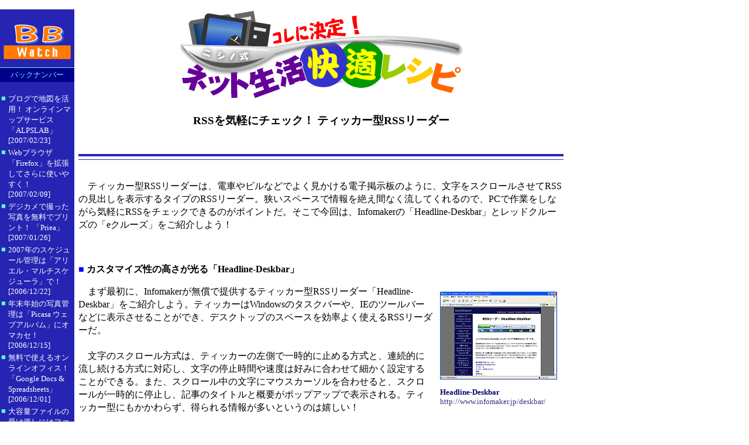

--- FILE ---
content_type: text/html; charset=utf-8
request_url: https://bb.watch.impress.co.jp/cda/net_recipe/13475.html
body_size: 8142
content:
<html>
<head><meta http-equiv="Content-Type" content="text/html; charset=UTF-8" />

<meta name="keyword" content="text/html; charset=Shift_JIS" http-equiv="Content-Type">
<link rel="alternate" type="application/rss+xml" title="Broadband Watch RSS" href="http://bb.watch.impress.co.jp/cda/rss/broadband.rdf" />




<style type="text/css">
<!-- body, th, td { font-family: TEXT-DECORATION: none} a {TEXT-DECORATION: none} a:hover {TEXT-DECORATION: none} .body-text {line-height: 140%;} -->
</style>


<title>コレに決定！　ニシノ式ネット生活快適レシピ</title>
</head>
<body bgcolor="#FFFFFF" text="#000000" link="#000066" vlink="#000066" alink="#5FFFD4" marginwidth="0" marginheight="0" topmargin="0" leftmargin="0">

<!-- ローテーションバナー -->

<TABLE border="0" cellpadding="0" cellspacing="8">
<TR>
<TD>
<!-- impress ad - k-super -->

</TD>
</TR>
</TABLE>




<!-- /ローテーションバナー -->

<!-- body -->
<table border="0" cellPadding="0" cellSpacing="0" width="100%">	
<tr>

<!-- left -->
<td bgcolor="#2624B3" width="127" valign="top">
<table width="127" border="0" cellpadding="0" cellspacing="0">
<!-- 媒体名GIF -->
<tr>
<td width="127"><a href="/"><img src="
/cda/static/image/broadband_logo.gif" alt="Broadband Watch logo" height="99" width="127" border="0"></a></td>
</tr>
<!-- /媒体名GIF -->
<!-- NewsIndex 見出し -->
<tr>
<td bgColor="#2624B3" width="127" vAlign="top">
<table border="0" cellPadding="0" cellSpacing="0" width="127">

	<tr>
	  <td bgcolor="#5FFFD4" width="127"><img src="/cda/static/image/spacer.gif" alt="" height="1" width="127" /></td>
	</tr>
	<tr>
	  <td bgcolor="#00008B" width="127" align="center"><img src="/cda/static/image/spacer.gif" alt="" height="3" width="127" /></td>
	</tr>
	<tr>
	  <td bgcolor="#00008B" width="127" align="center"><font color="#5FFFD4" size="2">バックナンバー</font></td>
	</tr>
	<tr>
	  <td bgcolor="#00008B" width="127"><img src="/cda/static/image/spacer.gif" alt="" height="3" width="127" /></td>
	</tr>
	<tr>
	  <td>
	    <table border="0" cellPadding="2" cellSpacing="0">
	    <br />

<tr><td valign="top"><font color="#5fffd4" size="2">■</font></td>
<td><a href="/cda/net_recipe/17251.html"><font color="white" size="2">ブログで地図を活用！ オンラインマップサービス「ALPSLAB」<br>[2007/02/23]</font></a></td></tr>
<tr><td valign="top"><font color="#5fffd4" size="2">■</font></td>
<td><a href="/cda/net_recipe/17103.html"><font color="white" size="2">Webブラウザ「Firefox」を拡張してさらに使いやすく！<br>[2007/02/09]</font></a></td></tr>
<tr><td valign="top"><font color="#5fffd4" size="2">■</font></td>
<td><a href="/cda/net_recipe/16938.html"><font color="white" size="2">デジカメで撮った写真を無料でプリント！ 「Priea」<br>[2007/01/26]</font></a></td></tr>
<tr><td valign="top"><font color="#5fffd4" size="2">■</font></td>
<td><a href="/cda/net_recipe/16666.html"><font color="white" size="2">2007年のスケジュール管理は「アリエル・マルチスケジューラ」で！<br>[2006/12/22]</font></a></td></tr>
<tr><td valign="top"><font color="#5fffd4" size="2">■</font></td>
<td><a href="/cda/net_recipe/16571.html"><font color="white" size="2">年末年始の写真管理は「Picasa ウェブアルバム」にオマカセ！<br>[2006/12/15]</font></a></td></tr>
<tr><td valign="top"><font color="#5fffd4" size="2">■</font></td>
<td><a href="/cda/net_recipe/16398.html"><font color="white" size="2">無料で使えるオンラインオフィス！ 「Google Docs & Spreadsheets」<br>[2006/12/01]</font></a></td></tr>
<tr><td valign="top"><font color="#5fffd4" size="2">■</font></td>
<td><a href="/cda/net_recipe/15855.html"><font color="white" size="2">大容量ファイルの受け渡しにはファイル送信サービスを！<br>[2006/10/20]</font></a></td></tr>
<tr><td valign="top"><font color="#5fffd4" size="2">■</font></td>
<td><a href="/cda/net_recipe/15676.html"><font color="white" size="2">旬の話題を手軽に入手！ ソーシャルブックマークサービス<br>[2006/10/05]</font></a></td></tr>
<tr><td valign="top"><font color="#5fffd4" size="2">■</font></td>
<td><a href="/cda/net_recipe/15419.html"><font color="white" size="2">ブログ更新ツール「ubicast Blogger」で快適ブログライフ！<br>[2006/09/15]</font></a></td></tr>
<tr><td valign="top"><font color="#5fffd4" size="2">■</font></td>
<td><a href="/cda/net_recipe/15024.html"><font color="white" size="2">フリーメールサービスで快適なメール環境を！<br>[2006/08/10]</font></a></td></tr>
<tr><td valign="top"><font color="#5fffd4" size="2">■</font></td>
<td><a href="/cda/net_recipe/14856.html"><font color="white" size="2">無料で使える「Skype」で、高品質な通話環境を整えよう！<br>[2006/07/28]</font></a></td></tr>
<tr><td valign="top"><font color="#5fffd4" size="2">■</font></td>
<td><a href="/cda/net_recipe/14637.html"><font color="white" size="2">日本最大規模のSNS「mixi」で友人や知人の輪を広げよう！<br>[2006/07/13]</font></a></td></tr>
<tr><td valign="top"><font color="#5fffd4" size="2">■</font></td>
<td><a href="/cda/net_recipe/14462.html"><font color="white" size="2">手軽なファイル共有機能を搭載！<BR>ますます便利になった「Windows Live メッセンジャー」<br>[2006/06/29]</font></a></td></tr>
<tr><td valign="top"><font color="#5fffd4" size="2">■</font></td>
<td><a href="/cda/net_recipe/14288.html"><font color="white" size="2">テキストを流暢な音声で読み上げる！「電子かたりべプレーヤー」<br>[2006/06/15]</font></a></td></tr>
<tr><td valign="top"><font color="#5fffd4" size="2">■</font></td>
<td><a href="/cda/net_recipe/14099.html"><font color="white" size="2">「Yahoo!フォト」のお供に！ 「Yahoo!フォト デスクトップアルバム」<br>[2006/06/01]</font></a></td></tr>
<tr><td valign="top"><font color="#5fffd4" size="2">■</font></td>
<td><a href="/cda/net_recipe/13645.html"><font color="white" size="2">無料で100GBのオンラインディスクを！「ファイルバンク」<br>[2006/04/20]</font></a></td></tr>
<tr><td valign="top"><font color="#5fffd4" size="2">■</font></td>
<td><a href="/cda/net_recipe/13475.html"><font color="white" size="2">RSSを気軽にチェック！ ティッカー型RSSリーダー<br>[2006/04/06]</font></a></td></tr>
<tr><td valign="top"><font color="#5fffd4" size="2">■</font></td>
<td><a href="/cda/net_recipe/13288.html"><font color="white" size="2">RSSリーダーで快適な情報収集ライフを！（後編）<br>[2006/03/23]</font></a></td></tr>
<tr><td valign="top"><font color="#5fffd4" size="2">■</font></td>
<td><a href="/cda/net_recipe/13110.html"><font color="white" size="2">RSSリーダーで快適な情報収集ライフを！（前編）<br>[2006/03/09]</font></a></td></tr>
<tr><td valign="top"><font color="#5fffd4" size="2">■</font></td>
<td><a href="/cda/net_recipe/12915.html"><font color="white" size="2">ブログパーツで管理人も訪問者も楽しめるブログへ！<br>[2006/02/23]</font></a></td></tr>
<tr><td valign="top"><font color="#5fffd4" size="2">■</font></td>
<td><a href="/cda/net_recipe/12762.html"><font color="white" size="2">ブログに貼るだけ！ ブログパーツを無料で使える「ウェブリシール」<br>[2006/02/09]</font></a></td></tr>
<tr><td valign="top"><font color="#5fffd4" size="2">■</font></td>
<td><a href="/cda/net_recipe/12611.html"><font color="white" size="2">インターネット経由でPC内のファイルに簡単アクセス！<BR>「FolderShare」<br>[2006/01/26]</font></a></td></tr>
<tr><td valign="top"><font color="#5fffd4" size="2">■</font></td>
<td><a href="/cda/net_recipe/12463.html"><font color="white" size="2">ファイル名を一括リネーム！<BR>「Flexible Renamer」でファイルを整理しよう<br>[2006/01/12]</font></a></td></tr>
<tr><td valign="top"><font color="#5fffd4" size="2">■</font></td>
<td><a href="/cda/net_recipe/12330.html"><font color="white" size="2">フォトレタッチソフトで写真を加工しよう！<br>[2005/12/22]</font></a></td></tr>
<tr><td valign="top"><font color="#5fffd4" size="2">■</font></td>
<td><a href="/cda/net_recipe/12109.html"><font color="white" size="2">無料素材サイトとフリーソフトを活用して年賀状を作ろう！<br>[2005/12/08]</font></a></td></tr>
<tr><td valign="top"><font color="#5fffd4" size="2">■</font></td>
<td><a href="/cda/net_recipe/11890.html"><font color="white" size="2">動画を手軽にストリーミング配信！「らくちんFLVメーカー」<br>[2005/11/24]</font></a></td></tr>
<tr><td valign="top"><font color="#5fffd4" size="2">■</font></td>
<td><a href="/cda/net_recipe/11740.html"><font color="white" size="2">検索だけじゃない！ 情報管理もこなす「Google デスクトップ 2」<br>[2005/11/10]</font></a></td></tr>
<tr><td valign="top"><font color="#5fffd4" size="2">■</font></td>
<td><a href="/cda/net_recipe/11575.html"><font color="white" size="2">SNS付き画像共有サービス「フォト蔵」で写真を楽しむ！<br>[2005/10/27]</font></a></td></tr>
<tr><td valign="top"><font color="#5fffd4" size="2">■</font></td>
<td><a href="/cda/net_recipe/11379.html"><font color="white" size="2">「WeBoX」でWebサイトを手軽にスクラップ！<br>[2005/10/13]</font></a></td></tr>
<tr><td valign="top"><font color="#5fffd4" size="2">■</font></td>
<td><a href="/cda/net_recipe/11203.html"><font color="white" size="2">画像管理ソフトの決定版？ 日本語版「Picasa2」<br>[2005/09/29]</font></a></td></tr>
<tr><td valign="top"><font color="#5fffd4" size="2">■</font></td>
<td><a href="/cda/net_recipe/11071.html"><font color="white" size="2">Webのスクリーンショットは専用キャプチャーツールで快適に！<br>[2005/09/15]</font></a></td></tr>
<tr><td valign="top"><font color="#5fffd4" size="2">■</font></td>
<td><a href="/cda/net_recipe/10896.html"><font color="white" size="2">無料で使える「Yahoo!フォト」でデジカメ写真を活用する！<br>[2005/09/01]</font></a></td></tr>
<tr><td valign="top"><font color="#5fffd4" size="2">■</font></td>
<td><a href="/cda/net_recipe/10732.html"><font color="white" size="2">PC内のファイル検索は「デスクトップ検索」にオマカセ！<br>[2005/08/18]</font></a></td></tr>
<tr><td valign="top"><font color="#5fffd4" size="2">■</font></td>
<td><a href="/cda/net_recipe/10613.html"><font color="white" size="2">日々増殖していく画像ファイルを管理する！（後編）<br>[2005/08/04]</font></a></td></tr>
<tr><td valign="top"><font color="#5fffd4" size="2">■</font></td>
<td><a href="/cda/net_recipe/10415.html"><font color="white" size="2">日々増殖していく画像ファイルを管理する！（前編）<br>[2005/07/21]</font></a></td></tr>
<tr><td valign="top"><font color="#5fffd4" size="2">■</font></td>
<td><a href="/cda/net_recipe/10253.html"><font color="white" size="2">「RoboForm」で快適ログイン生活！<br>[2005/07/07]</font></a></td></tr>
<tr><td valign="top"><font color="#5fffd4" size="2">■</font></td>
<td><a href="/cda/net_recipe/9716.html"><font color="white" size="2">「iTunes for Windows」で音楽ライフが充実！<br>[2005/05/26]</font></a></td></tr>
<tr><td valign="top"><font color="#5fffd4" size="2">■</font></td>
<td><a href="/cda/net_recipe/9560.html"><font color="white" size="2">解凍・圧縮ソフトを見直してみよう！<br>[2005/05/12]</font></a></td></tr>
<tr><td valign="top"><font color="#5fffd4" size="2">■</font></td>
<td><a href="/cda/net_recipe/9371.html"><font color="white" size="2">おもいっきり顔文字ライフを楽しんでみる！<br>[2005/04/21]</font></a></td></tr>
<tr><td valign="top"><font color="#5fffd4" size="2">■</font></td>
<td><a href="/cda/net_recipe/9186.html"><font color="white" size="2">インスタントメッセンジャーで快適コミュニケーション！<br>[2005/04/07]</font></a></td></tr>
<tr><td valign="top"><font color="#5fffd4" size="2">■</font></td>
<td><a href="/cda/net_recipe/8967.html"><font color="white" size="2">タブブラウザで快適ブラウジング！<br>[2005/03/24]</font></a></td></tr>

		  </table>
	  </td>
	</tr>	

</table>


</td></tr>
<!-- /NewsIndex 見出し -->
</table>
</td>
<!-- left -->		

<td align="middle" width="5" vAlign="top"><img src="
/cda/static/image/spacer.gif" width="5" ></td>

<!-- middle -->
		<!-- 本文開始 -->
		<td width="100%" colspan="2" valign="top">
		<table border="0"  cellPadding="0" cellSpacing="" width="100%">		
		<tr>
		<td width="100%">		
<center><img src="
/cda/static/image/netrecipe.gif"></center>		
		</td>
		</tr>

		<tr>
<td><img src="
/cda/static/image/spacer.gif" alt="" width="100%" height="21"></td>
		</tr>		
		
		<!-- 記事見出し -->
		<tr>
<td width="100%"><center><h3><!-- title -->
RSSを気軽にチェック！ ティッカー型RSSリーダー
<!-- /title --></h3></center></td>
		</tr>
		<!-- /記事見出し -->		
		<tr>
<td><img src="
/cda/static/image/spacer.gif" alt="" width="100%" height="21"></td>
		</tr>
		<tr>
<td bgcolor="#2624B3"><img src="
/cda/static/image/spacer.gif" alt="" width="100%" height="4"></td>
		</tr>
		<tr>
<td><img src="
/cda/static/image/spacer.gif" alt="" width="100%" height="1"></td>
		</tr>
		<tr>
<td bgcolor="#2624B3"><img src="
/cda/static/image/spacer.gif" alt="" width="100%" height="1"></td>
		</tr>		
		<tr>
<td><img src="
/cda/static/image/spacer.gif" alt="" width="100%" height="8"></td>
		</tr>		
		
		<tr><td class="body-text">
                <!-- 記事本文 -->

<br clear="all">
　ティッカー型RSSリーダーは、電車やビルなどでよく見かける電子掲示板のように、文字をスクロールさせてRSSの見出しを表示するタイプのRSSリーダー。狭いスペースで情報を絶え間なく流してくれるので、PCで作業をしながら気軽にRSSをチェックできるのがポイントだ。そこで今回は、Infomakerの「Headline-Deskbar」とレッドクルーズの「eクルーズ」をご紹介しよう！
<p></p>
<br clear="all">
<p><b><font color="blue">■</font> カスタマイズ性の高さが光る「Headline-Deskbar」</b></p>
<table width=200 border=0 align=right cellPadding=3 cellSpacing=8>
<tr><td align=center>
<p>
<a href="/cda/parts/image_for_link/46459-13475-2-1.html" ><img src="/cda/static/image/2006/04/05/nishi_01s.jpg" width=200 height=150 align=center alt="" border=0></a></p>
</td></tr>
<tr><td width=200 align=left>
<font size="-1" COLOR="#33357f"><a href="http://www.infomaker.jp/deskbar/"><B>Headline-Deskbar</B></a><BR>http://www.infomaker.jp/deskbar/</a></font>
</td></tr>
</table>
　まず最初に、Infomakerが無償で提供するティッカー型RSSリーダー「Headline-Deskbar」をご紹介しよう。ティッカーはWindowsのタスクバーや、IEのツールバーなどに表示させることができ、デスクトップのスペースを効率よく使えるRSSリーダーだ。<br><br>　文字のスクロール方式は、ティッカーの左側で一時的に止める方式と、連続的に流し続ける方式に対応し、文字の停止時間や速度は好みに合わせて細かく設定することができる。また、スクロール中の文字にマウスカーソルを合わせると、スクロールが一時的に停止し、記事のタイトルと概要がポップアップで表示される。ティッカー型にもかかわらず、得られる情報が多いというのは嬉しい！
<p></p>
<br clear="all">
<TABLE BORDER=0 ALIGN="center" cellPadding=3 cellSpacing=3>
<TR VALIGN="bottom">
<TD ALIGN="center" WIDTH=200>
<a href="/cda/parts/image_for_link/46461-13475-3-1.html" ><IMG SRC="/cda/static/image/2006/04/05/nishi_02s.jpg" WIDTH=200 HEIGHT=125 ALT="" BORDER=0>
</a>
</TD>
<TD ALIGN="center" WIDTH=200>
<a href="/cda/parts/image_for_link/46463-13475-3-2.html" ><IMG SRC="/cda/static/image/2006/04/05/nishi_03s.jpg" WIDTH=200 HEIGHT=125 ALT="" BORDER=0>
</a>
</TD>
</TR>
<TR VALIGN="top">
<TD ALIGN="left" WIDTH=200>
<FONT SIZE="2" COLOR="#33357f">IEに「Headline-Deskbar」を表示。デスクトップの好きな場所へ自由なサイズで配置することも可能</FONT>
</TD>
<TD ALIGN="left" WIDTH=200>
<FONT SIZE="2" COLOR="#33357f">記事の見出しだけではなく、概要も素早くチェックできる</FONT>
</TD>
</TR>
</TABLE>
<br clear="all">
　RSS/ATOMの登録は、RSS/ATOMのリンクをドラッグ＆ドロップするか、URLの直接入力で行なう。特徴的なのは、RSS/ATOMごとにティッカーへ表示する時間帯を設定できるということだ。例えば、夜になると企業サイトの更新頻度は下がっていくが、その変わりに個人サイトの更新頻度が上がっていく。よって、企業サイトのRSS/ATOMは朝から夜まで、個人サイトはそれ以降の時間帯に設定すれば、効率よく記事を表示することができる。これ一例に過ぎないが、このようなカスタマイズ性の高さが「Headline-Deskbar」最大のポイントだ。<br><br>　PCで作業をしながら何気なく情報を得ることができる、というのが嬉しいティッカー型RSSリーダーだが、その分、情報を見逃すことが多くなるのは仕方がないところ。しかし、「Headline-Deskbar」では最大10つまでのキーワードを設定することが可能で、記事内にキーワードが含まれていると、ティッカーの色が水色に変化するという機能を備えている。この機能を使えば、自分が注目したい記事のみを目立たせることができるというわけだ。
<p></p>
<br clear="all">
<TABLE BORDER=0 ALIGN="center" cellPadding=3 cellSpacing=3>
<TR VALIGN="bottom">
<TD ALIGN="center" WIDTH=149>
<a href="/cda/parts/image_for_link/46465-13475-5-1.html" ><IMG SRC="/cda/static/image/2006/04/05/nishi_04s.jpg" WIDTH=149 HEIGHT=200 ALT="" BORDER=0>
</a>
</TD>
<TD ALIGN="center" WIDTH=200>
<a href="/cda/parts/image_for_link/46467-13475-5-2.html" ><IMG SRC="/cda/static/image/2006/04/05/nishi_05s.jpg" WIDTH=200 HEIGHT=125 ALT="" BORDER=0>
</a>
</TD>
</TR>
<TR VALIGN="top">
<TD ALIGN="left" WIDTH=149>
<FONT SIZE="2" COLOR="#33357f">RSS/ATOMごとに細かな設定を行なうことができる</FONT>
</TD>
<TD ALIGN="left" WIDTH=200>
<FONT SIZE="2" COLOR="#33357f">キーワードが一致すると、このようにティッカーが水色に変わる</FONT>
</TD>
</TR>
</TABLE>
<br clear="all">
<p><b><font color="blue">■</font> mixiやGREEの最新情報も取得！</b></p>
<table width=200 border=0 align=right cellPadding=3 cellSpacing=8>
<tr><td align=center>
<p>
<a href="/cda/parts/image_for_link/46469-13475-6-1.html" ><img src="/cda/static/image/2006/04/05/nishi_06s.jpg" width=200 height=150 align=center alt="" border=0></a></p>
</td></tr>
<tr><td width=200 align=left>
<font size="-1" COLOR="#33357f"><a href="http://www.redcruise.com/"><B>eクルーザー</B><BR>http://www.redcruise.com/</a></font>
</td></tr>
</table>
　「eクルーザー」は、先ほど紹介した「Headline-Deskbar」のようにカスタマイズ性はそれほど高くはなく、シンプルなティッカー型RSSリーダーだ。文字のスクロール方式は表示領域の右側から左側へゆっくりとスクロールし、左側で6秒ほど一時停止するという動作に固定されている。ただ、「Headline-Deskbar」のスクロールに比べて、「eクルーザー」はちらつきがなくとってもスムーズ。この見た目の美しさが筆者のお気に入りだ。<br><br>　ちなみに、Windows XP SP2で「eクルーザー」を利用すると、起動のたびにセキュリティ警告が表示されることがある。これは少々煩わしいので、<a href="http://www.redcruise.com/ecruiser/qa.php#07"><B>こちらのQ＆A</B></a>を参考に対処しておこう。<br><br>　RSS/ATOMの登録は、WEBサイトに表示されているRSS/ATOMのリンクをティッカーにドラッグ＆ドロップするだけでOK。また、レッドクルーズの新サービス開発部（http://www.redcruise.com/deck/）では、WebブラウザのブックマークでRSS/ATOMを登録できるブックマークレットや、他人のブログに投稿されたコメントの通知を実現するブックマークレットも提供している。ただ、OPMLファイルの入力に対応していないことは少々残念に感じるところだろうか。
<p></p>
<br clear="all">
<TABLE BORDER=0 ALIGN="center" cellPadding=3 cellSpacing=3>
<TR VALIGN="bottom">
<TD ALIGN="center" WIDTH=200>
<a href="/cda/parts/image_for_link/46449-13475-7-1.html" ><IMG SRC="/cda/static/image/2006/04/05/nishi_07s.jpg" WIDTH=200 HEIGHT=150 ALT="" BORDER=0>
</a>
</TD>
<TD ALIGN="center" WIDTH=200>
<a href="/cda/parts/image_for_link/46451-13475-7-2.html" ><IMG SRC="/cda/static/image/2006/04/05/nishi_08s.jpg" WIDTH=200 HEIGHT=159 ALT="" BORDER=0>
</a>
</TD>
</TR>
<TR VALIGN="top">
<TD ALIGN="left" WIDTH=200>
<FONT SIZE="2" COLOR="#33357f">スキンによってティッカーのデザインを変更できる。スキンの自作も可能</FONT>
</TD>
<TD ALIGN="left" WIDTH=200>
<FONT SIZE="2" COLOR="#33357f">ティッカーに表示される記事を、Webブラウザでまとめてチェックすることもできる</FONT>
</TD>
</TR>
</TABLE>
<br clear="all">
　嬉しいのはSNSサービス「mixi」と「GREE」の最新情報を取得する機能を標準で備えている点だ。例えばmixiの場合、「マイミクシィ最新日記」、「コミュニティ最新書き込み」、「最近のコメント」をそれぞれ20件ずつ表示させることが可能だ。<br><br>　各最新情報に対して更新日時が表示されないのは少々残念なところだが、「eクルーザー」をmixiやGREE専用のティッカーとして使ってしまうのもアリ。というか筆者は、先ほど紹介した「Headline-Deskbar」をニュースサイトやニュース系ブログ用、「eクルーザー」を「mixi」と知り合いのブログ用として使い分けている。デスクトップに文字流れすぎ！　という感じではありますが……。
<p></p>
<br clear="all">
<TABLE BORDER=0 ALIGN="center" cellPadding=3 cellSpacing=3>
<TR VALIGN="bottom">
<TD ALIGN="center" WIDTH=200>
<a href="/cda/parts/image_for_link/46453-13475-9-1.html" ><IMG SRC="/cda/static/image/2006/04/05/nishi_09s.jpg" WIDTH=200 HEIGHT=125 ALT="" BORDER=0>
</a>
</TD>
<TD ALIGN="center" WIDTH=200>
<a href="/cda/parts/image_for_link/46455-13475-9-2.html" ><IMG SRC="/cda/static/image/2006/04/05/nishi_10s.jpg" WIDTH=200 HEIGHT=125 ALT="" BORDER=0>
</a>
</TD>
</TR>
<TR VALIGN="top">
<TD ALIGN="left" WIDTH=200>
<FONT SIZE="2" COLOR="#33357f">「mixi」の最新情報を表示してみた。タイトル、名前、カテゴリの順で表示される</FONT>
</TD>
<TD ALIGN="left" WIDTH=200>
<FONT SIZE="2" COLOR="#33357f">RSS/ATOMで取得した画像や、PC内の画像をスライドショーのように表示する機能も備えている</FONT>
</TD>
</TR>
</TABLE>
<br clear="all">
<p><b><font color="blue">■</font> 検索結果をRSS配信でゲット「Yahoo！ ブログ検索」</b></p>
<table width=200 border=0 align=right cellPadding=3 cellSpacing=8>
<tr><td align=center>
<p>
<a href="/cda/parts/image_for_link/46457-13475-10-1.html" ><img src="/cda/static/image/2006/04/05/nishi_11s.jpg" width=200 height=150 align=center alt="" border=0></a></p>
</td></tr>
<tr><td width=200 align=left>
<font size="-1" COLOR="#33357f"><a href="http://blog-search.yahoo.co.jp/"><B>Yahoo！ ブログ検索</B><BR>http://blog-search.yahoo.co.jp/</a></font>
</td></tr>
</table>
　最後に、ヤフーが提供している「Yahoo！ ブログ検索」を紹介しておこう。このサービスは、検索対象をブログに絞った検索サービスなのだが、キーワードに対する検索結果をRSSで配信してくれる機能も備えている。このRSSをRSSリーダーに登録しておけば、自分が気になる話題を常時追っていくことができるのだ。<br><br>　また、RSSリーダーを使用していると、一定のWebサイトしか巡回しないというちょっぴり寂しい状態になってしまうことがある。「Yahoo!ブログ検索」はキーワードに対してさまざまなブログを抽出してくれるわけで、新たなブログと出会う入り口にもなるのだ。<br><br>　本連載ではこれまで、RSSリーダーについて3回に渡ってお送りしてきた。100や200のブログをチェックするのは意外と簡単、ということがわかっていただけたのではないかと思う。<br><br>　そんなわけで、「Yahoo！ ブログ検索」を活用してお気に入りのブログをどんどん発掘しつつ、効率よく情報を収集していただきたい！
<p></p>


              <!-- 公開日 -->
		<br />

2006/04/06 11:35

		<br />

<HR noShade SIZE=1>
<CENTER>
<TABLE border=0 cellPadding=3 cellSpacing=0 width=400>
<TBODY>
<TR>
<TD><IMG src="/cda/static/image/2004/12/21/nishino.jpg" alt="" width=99 height=120></TD>
<TD><font size=2><b>西野滋仁</b><BR>オンラインゲームで真っ直ぐに敷かれた人生のレールから飛び出し、5年の歳月を個人サイトの運営につぎ込み、インターネットこそ我が人生と言い切る弱冠26歳。現在、ソーシャルネットワークサービスで人間関係の再構築に奮闘中。</font></TD></TR>
</TBODY>
</TABLE>
</CENTER>

		</td></tr>

		</table>
		<!-- 本文終了 -->

                <!-- 500x144 -->
                <!-- script type="text/javascript">
 var googletag = googletag || {};
 googletag.cmd = googletag.cmd || [];
 (function() {
   var gads = document.createElement("script");
   gads.async = true;
   gads.type = "text/javascript";
   var useSSL = "https:" == document.location.protocol;
   gads.src = (useSSL ?"https:" : "http:") + "//www.googletagservices.com/tag/js/gpt.js";
   var node =document.getElementsByTagName("script")[0];
   node.parentNode.insertBefore(gads, node);
  })();
</script -->

<!--/49282802/ipc-iw/pc/u-kiji001-->
<!-- div id="div-gpt-ad-ipc-iw_pc_u-kiji001">
  <script type='text/javascript'>
    googletag.cmd.push(function() {
      googletag.defineSlot('/49282802/ipc-iw/pc/u-kiji001', [[300, 250], [300, 600], [336, 280]],'div-gpt-ad-ipc-iw_pc_u-kiji001')
        .addService(googletag.pubads())
      googletag.enableServices();
      googletag.display('div-gpt-ad-ipc-iw_pc_u-kiji001');
  });
  </script>
</div -->


                <!-- 500x144 / -->

                <!-- コピーライト -->

<!-- フッタ -->

<TABLE BORDER="0" CELLPADDING="0" CELLSPACING="0" WIDTH="100%">
<TR>
<TD><IMG SRC="/cda/static/image/spacer.gif" ALT="" WIDTH="100%" HEIGHT="8"></TD>
</TR>
<TR>
<TD BGCOLOR="#5B80DD"><IMG SRC="/cda/static/image/spacer.gif" ALT="" WIDTH="100%" HEIGHT="6"></TD>
</TR>
<TR>
<TD ALIGN="center" BGCOLOR="#5B80DD"><A HREF="/"><FONT COLOR="#FFFFFF" SIZE="2">Broadband Watch ホームページ</FONT></A></TD>
</TR>
<TR>
<TD BGCOLOR="#5B80DD"><IMG SRC="/cda/static/image/spacer.gif" ALT="" WIDTH="100%" HEIGHT="6"></TD>
</TR>
<TR>
<TD BGCOLOR="#2624B3"><IMG SRC="/cda/static/image/spacer.gif" ALT="" WIDTH="100%" HEIGHT="1"></TD>
</TR>
<TR>
<TD BGCOLOR="#2624B3"><IMG SRC="/cda/static/image/spacer.gif" ALT="" WIDTH="100%" HEIGHT="6"></TD>
</TR>
</TABLE>
<!-- /フッタ -->

<TABLE BORDER="0" WIDTH="100%" CELLPADDING="0" CELLSPACING="0">
<TR>
<TD><IMG SRC="/cda/static/image/spacer.gif" ALT="" WIDTH="100%" HEIGHT="8"></TD>
</TR>
<TR>
<TD BGCOLOR="#2624B3"><IMG SRC="/cda/static/image/spacer.gif" ALT="" WIDTH="100%" HEIGHT="1"></TD>
</TR>
<TR>
<TD><IMG SRC="/cda/static/image/spacer.gif" ALT="" WIDTH="100%" HEIGHT="8"></TD>
</TR>
<TR>
<TD ALIGN="center"><FONT SIZE="2">
Copyright (c) 2006 Impress Watch Corporation, an Impress Group company. All rights reserved. 
</FONT></TD>
</TR>
</TABLE>




		</td>
<!-- /middle -->

<td align="middle" width="5" vAlign="top"><img src="
/cda/static/image/spacer.gif" width="5" ></td>

        <!-- right -->
        <TD valign="top" width="148"><IMG src="/cda/static/image/spacer.gif" alt="" width="100" height="5"><BR>
        <!-- スカイスクレイパー -->
        <script type="text/javascript">
 var googletag = googletag || {};
 googletag.cmd = googletag.cmd || [];
 (function() {
   var gads = document.createElement("script");
   gads.async = true;
   gads.type = "text/javascript";
   var useSSL = "https:" == document.location.protocol;
   gads.src = (useSSL ?"https:" : "http:") + "//www.googletagservices.com/tag/js/gpt.js";
   var node =document.getElementsByTagName("script")[0];
   node.parentNode.insertBefore(gads, node);
  })();
</script>

<!--/49282802/ipc-iw/pc/r-rect001-->
<div id="div-gpt-ad-ipc-iw_pc_r-rect001" style="margin-bottom:10px;">
  <script type='text/javascript'>
    googletag.cmd.push(function() {
      googletag.defineSlot('/49282802/ipc-iw/pc/r-rect001', [[300, 100], [300, 150], [300, 250], [300, 300], [300, 600], [300, 800], [300, 900]],'div-gpt-ad-ipc-iw_pc_r-rect001')
        .addService(googletag.pubads())
      googletag.enableServices();
      googletag.display('div-gpt-ad-ipc-iw_pc_r-rect001');
  });
  </script>
</div>

<!--/49282802/ipc-iw/pc/r-sky001-->
<div id="div-gpt-ad-ipc-iw_pc_r-sky001" style="margin-bottom:10px;">
  <script type='text/javascript'>
    googletag.cmd.push(function() {
      googletag.defineSlot('/49282802/ipc-iw/pc/r-sky001', [[300, 250], [300, 300], [300, 600], [300, 800]],'div-gpt-ad-ipc-iw_pc_r-sky001')
        .addService(googletag.pubads())
      googletag.enableServices();
      googletag.display('div-gpt-ad-ipc-iw_pc_r-sky001');
  });
  </script>
</div>

<!--/49282802/ipc-iw/pc/2nd-r-rect001-->
<div id="div-gpt-ad-ipc-iw_pc_2nd-r-rect001" style="margin-bottom:10px;">
  <script type='text/javascript'>
    googletag.cmd.push(function() {
      googletag.defineSlot('/49282802/ipc-iw/pc/2nd-r-rect001', [[300, 250], [300, 300], [300, 600], [300, 800]],'div-gpt-ad-ipc-iw_pc_2nd-r-rect001')
        .addService(googletag.pubads())
      googletag.enableServices();
      googletag.display('div-gpt-ad-ipc-iw_pc_2nd-r-rect001');
  });
  </script>
</div>

<!--/49282802/ipc-iw/pc/mdl-rect001-->
<div id="div-gpt-ad-ipc-iw_pc_mdl-rect001">
  <script type='text/javascript'>
    googletag.cmd.push(function() {
      googletag.defineSlot('/49282802/ipc-iw/pc/mdl-rect001', [[300, 250], [300, 600], [336, 280]],'div-gpt-ad-ipc-iw_pc_mdl-rect001')
        .addService(googletag.pubads())
      googletag.enableServices();
      googletag.display('div-gpt-ad-ipc-iw_pc_mdl-rect001');
  });
  </script>
</div>


        <!-- /スカイスクレイパー -->
        </TD>
        <!-- /right -->

        <!-- スカイスクレイパーの右アキ -->
        <TD bgcolor="#FFFFFF" valign="top" width="10"><IMG src="/cda/static/image/spacer.gif" alt="" width="10" height="1"></TD>
        <!-- /スカイスクレイパーの右アキ -->


</tr>
</table>


<!-- impress ad footer 3 -->


<!-- Universal Analytics -->
<script>
  (function(i,s,o,g,r,a,m){i['GoogleAnalyticsObject']=r;i[r]=i[r]||function(){
  (i[r].q=i[r].q||[]).push(arguments)},i[r].l=1*new Date();a=s.createElement(o),
  m=s.getElementsByTagName(o)[0];a.async=1;a.src=g;m.parentNode.insertBefore(a,m)
  })(window,document,'script','//www.google-analytics.com/analytics.js','ga');
  ga('create', 'UA-245639-3', 'auto');
  ga('send', 'pageview');
</script>
<!-- /Universal Analytics -->
<script type="text/javascript">
bust = Math.floor(1000000*Math.random());
document.write('<scr'+'ipt language="JavaScript1.1" src="https://ngs.impress.co.jp/js.ng/site=UNQ_PC&sp=uu0001?ord='+bust+'">\n');
document.write('</scr'+'ipt>');
</script>
<script type="text/javascript">
bust = Math.floor(1000000*Math.random());
document.write('<scr'+'ipt language="JavaScript1.1" src="http://ngs.impress.co.jp/js.ng/site=IW&sp=uu0001?ord='+bust+'">\n');
document.write('</scr'+'ipt>');
</script>




</body>
</html>






--- FILE ---
content_type: text/html; charset=utf-8
request_url: https://www.google.com/recaptcha/api2/aframe
body_size: 267
content:
<!DOCTYPE HTML><html><head><meta http-equiv="content-type" content="text/html; charset=UTF-8"></head><body><script nonce="KgeXlPuqv0Dbp54YX9uhwA">/** Anti-fraud and anti-abuse applications only. See google.com/recaptcha */ try{var clients={'sodar':'https://pagead2.googlesyndication.com/pagead/sodar?'};window.addEventListener("message",function(a){try{if(a.source===window.parent){var b=JSON.parse(a.data);var c=clients[b['id']];if(c){var d=document.createElement('img');d.src=c+b['params']+'&rc='+(localStorage.getItem("rc::a")?sessionStorage.getItem("rc::b"):"");window.document.body.appendChild(d);sessionStorage.setItem("rc::e",parseInt(sessionStorage.getItem("rc::e")||0)+1);localStorage.setItem("rc::h",'1766324900354');}}}catch(b){}});window.parent.postMessage("_grecaptcha_ready", "*");}catch(b){}</script></body></html>